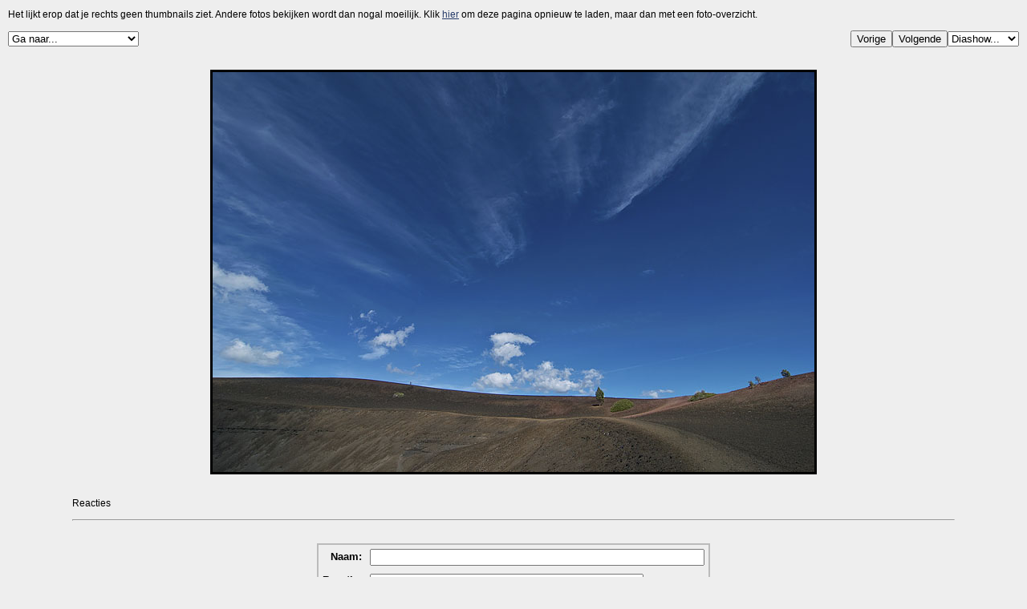

--- FILE ---
content_type: text/html; charset=UTF-8
request_url: https://www.eenofandere.com/foto/canada_usa2010/index.php?image=2010092113-51-03-_PXS7312.jpg&d=d.html
body_size: 2937
content:
<!DOCTYPE html PUBLIC "-//W3C//DTD XHTML 1.0 Transitional//EN" "http://www.w3.org/TR/xhtml1/DTD/xhtml1-transitional.dtd"><html xmlns="http://www.w3.org/1999/xhtml" xml:lang="nl-nl" lang="nl-nl" dir="ltr" ><HEAD>
<TITLE>&amp;nbsp;</TITLE>
<META HTTP-EQUIV="content-language" CONTENT="nl">
<script src="//ajax.googleapis.com/ajax/libs/jquery/1.9.0/jquery.min.js?v=20160304" type="text/javascript" charset="utf-8"></script>
<script src="//www.eenofandere.com/foto/jquery.lazyload.mini.js?v=20160304" type="text/javascript" charset="utf-8"></script>
<script src="//www.eenofandere.com/foto/main.js?v=20160304" type="text/javascript" ></script>
		<link rel="apple-touch-icon" sizes="57x57" href="/apple-touch-icon-57x57.png?v=20160304">
		<link rel="apple-touch-icon" sizes="60x60" href="/apple-touch-icon-60x60.png?v=20160304">
		<link rel="apple-touch-icon" sizes="72x72" href="/apple-touch-icon-72x72.png?v=20160304">
		<link rel="apple-touch-icon" sizes="76x76" href="/apple-touch-icon-76x76.png?v=20160304">
		<link rel="apple-touch-icon" sizes="114x114" href="/apple-touch-icon-114x114.png?v=20160304">
		<link rel="apple-touch-icon" sizes="120x120" href="/apple-touch-icon-120x120.png?v=20160304">
		<link rel="apple-touch-icon" sizes="144x144" href="/apple-touch-icon-144x144.png?v=20160304">
		<link rel="apple-touch-icon" sizes="152x152" href="/apple-touch-icon-152x152.png?v=20160304">
		<link rel="apple-touch-icon" sizes="180x180" href="/apple-touch-icon-180x180.png?v=20160304">
		<link rel="icon" type="image/png" href="/favicon-32x32.png?v=20160304" sizes="32x32">
		<link rel="icon" type="image/png" href="/android-chrome-192x192.png?v=20160304" sizes="192x192">
		<link rel="icon" type="image/png" href="/favicon-96x96.png?v=20160304" sizes="96x96">
		<link rel="icon" type="image/png" href="/favicon-16x16.png?v=20160304" sizes="16x16">
		<link rel="manifest" href="/manifest.json?v=20160304">
		<link rel="shortcut icon" href="/favicon.ico?v=20160304">
		<meta name="apple-mobile-web-app-title" content="Eenofandere.com">
		<meta name="application-name" content="Eenofandere.com">
		<meta name="msapplication-TileColor" content="#00a300">
		<meta name="msapplication-TileImage" content="/mstile-144x144.png?v=20160304">
		<meta name="theme-color" content="#000000"><LINK REL="stylesheet" HREF="../fotoboek.css">

</HEAD>
<BODY class="bigimg" onload="self.focus()" BGCOLOR="#eeeeee" TEXT="#000000"  LINK="#000066" VLINK="#660066" BACKGROUND="" BGPROPERTIES="fixed">

<script language="JavaScript">
if (nofr==1){
document.write('Het lijkt erop dat je rechts geen thumbnails ziet. Andere fotos bekijken wordt dan nogal moeilijk. Klik <a href="index.php">hier</a> om deze pagina opnieuw te laden, maar dan met een foto-overzicht.</p><p>');
}
</script>
<table width=100% border=0 cellspacing=0 cellpadding=0><tr><td><FORM class="menuform"><SELECT ONCHANGE ="if(this.selectedIndex>0){top.location.href=this.options[this.selectedIndex].value}">
				<option SELECTED> Ga naar... </option>
				<option value="/foto/">Foto index</option>
				<option value="#">--------------------------------</option>
				<option value="#">Vakanties:</option>
				<option value="/foto/ijsland2014/">-&gt; Ijsland 2014</option>
				<option value="/foto/lapland2014/">-&gt; Lapland 2014</option>
				<option value="/foto/canada_usa2010/">-&gt; Canada &amp; USA 2010</option>
				<option value="/foto/usa2009/">-&gt; USA 2009</option>
				<option value="/foto/egypte2009/">-&gt; Egypte 2009</option>
				<option value="/foto/canada2008/">-&gt; Canada 2008</option>
				<option value="/foto/schotland2007/">-&gt; Schotland 2007</option>
				<option value="/foto/amerika2006/">-&gt; Canada en USA 2006</option>
				<option value="/foto/alaska2005/">-&gt; Alaska 2005</option>
				<option value="/foto/noorwegen2004/">-&gt; Noorwegen 2004</option>
				<option value="/foto/toscane2004/">-&gt; Toscane 2004</option>
				<option value="/foto/toscane2004_3d/">-&gt; Toscane 2004 (3D)</option>
				<option value="/foto/canada2003/">-&gt; Canada 2003</option>
								<option value="#">--------------------------------</option>
				<option value="http://www.koenbakx.com/blog/">-&gt; Weblog iKooon</option>
			</SELECT></FORM></td><td align=right><TABLE ALIGN=RIGHT CELLPADDING=0 CELLSPACING=0><TR><TD><FORM ID="prevform" ACTION="index.php">
            <INPUT TYPE=hidden name=image value="2010092113-48-38-_PXS7299.jpg">
            <INPUT ID="prevbutt" TYPE=submit VALUE=Vorige></FORM></TD><TD><FORM ID="nextform" ACTION="index.php">
            <INPUT TYPE=hidden name=image value="2010092113-55-13-_PXS7322.jpg">
            <INPUT ID="nextbutt" TYPE=submit VALUE=Volgende></FORM></TD><TD><FORM NAME=auto><SELECT NAME=popup onChange="window.location=document.auto.popup.options[document.auto.popup.selectedIndex].value">
   <OPTION VALUE="javascript:void(0)">Diashow...</OPTION>
   <OPTION VALUE="index.php?image=2010092113-55-13-_PXS7322.jpg&slide=4">4 seconde</OPTION>
   <OPTION VALUE="index.php?image=2010092113-55-13-_PXS7322.jpg&slide=5">5 seconde</OPTION>
   <OPTION VALUE="index.php?image=2010092113-55-13-_PXS7322.jpg&slide=6">6 seconde</OPTION>
   <OPTION VALUE="index.php?image=2010092113-55-13-_PXS7322.jpg&slide=7">7 seconde</OPTION>
   <OPTION VALUE="index.php?image=2010092113-55-13-_PXS7322.jpg&slide=10">10 seconde</OPTION>
   <OPTION VALUE="index.php?image=2010092113-55-13-_PXS7322.jpg&slide=20">20 seconde</OPTION>
   <OPTION VALUE="index.php?image=2010092113-55-13-_PXS7322.jpg&slide=30">30 seconde</OPTION>
   <OPTION VALUE="index.php?image=2010092113-55-13-_PXS7322.jpg&slide=40">40 seconde</OPTION>
   <OPTION VALUE="index.php?image=2010092113-55-13-_PXS7322.jpg&slide=50">50 seconde</OPTION>
   <OPTION VALUE="index.php?image=2010092113-55-13-_PXS7322.jpg&slide=60">60 seconde</OPTION>
</SELECT></FORM></TD></TR></TABLE></td></tr></table><H3 align=left>&nbsp;</H3><CENTER><P>
<IMG  ID="mainimg" SRC="2010092113-51-03-_PXS7312.jpg" border="3">
</P></CENTER><div class='hideonload'><BLOCKQUOTE><BLOCKQUOTE><BR>Reacties</BLOCKQUOTE></BLOCKQUOTE></div><div class='hideonload'><BLOCKQUOTE><BLOCKQUOTE><HR>
</BLOCKQUOTE></BLOCKQUOTE><BR></div>
<div class='hideonload'>
<noscript><p align=center>Om commentspam te voorkomen, moet je browser Javascipt ondersteunen. Momenteel is dat niet het geval...<br />
To prevent comment-spam, your browser needs te render javascript. This is not the case at the moment... </p></noscript>

<FORM ACTION=index.php METHOD=POST>
<INPUT TYPE=hidden NAME=comment VALUE="2010092113-51-03-_PXS7312.jpg">
<input type=hidden name=spam value="true" id="spam">
<TABLE BORDER=0 CELLPADDING=2 CELLSPACING=0 ALIGN=CENTER BGCOLOR=#BBBBBB>
<TR><TD><TABLE BORDER=0 CELLPADDING=5 CELLSPACING=0 WIDTH="100%" BGCOLOR="#eeeeee">
   <TR>
       <TD ALIGN=right><FONT SIZE=2 COLOR="#000000">
           <B>Naam:</B></FONT></TD>
       <TD><FONT SIZE=2 COLOR="#000000">
           <INPUT size=50 type=text name="name"></FONT></TD>
   </TR>
   <TR>
       <TD ALIGN=right valign=top><FONT SIZE=2 COLOR="#000000">
           <B>Reactie:</B></FONT></TD>
       <TD><FONT SIZE=2 COLOR="#000000">
           <TEXTAREA name="message" rows=4 cols=40></TEXTAREA></FONT></TD>
   </TR>
   <TR>
       <TD ALIGN=CENTER COLSPAN=2>
           <FONT SIZE=2 COLOR="#000000">
           <INPUT type=submit value="Voeg mijn reactie toe"></FONT>
       </TD>
   </TR>
</TABLE></TD></TR></TABLE>
</FORM>

<p align="center" style="color:#bbb;"><strong>Hyperlinks and spam are not allowed.</strong><br />
	Om misbruik te voorkomen is slechts ��n hyperlink toegestaan in je reactie.<br />
	Type er lekker op los, maar gebruik geen woorden die je ook niet in je e-mail zou willen lezen. ;-)
</p>
</div>
<script type="text/javascript" language="javascript" charset="utf-8">
		// <![CDATA[
		window.onload = function() {
			setHidden();
		}
		function setHidden(){
			var classField = document.getElementById("spam");
			classField.value = 'false';
		}
		// ]]>
		</script>
		<noscript> --></noscript>

<CENTER class='hideonload'><BR><FORM class="menuform"><SELECT ONCHANGE ="if(this.selectedIndex>0){top.location.href=this.options[this.selectedIndex].value}">
				<option SELECTED> Ga naar... </option>
				<option value="/foto/">Foto index</option>
				<option value="#">--------------------------------</option>
				<option value="#">Vakanties:</option>
				<option value="/foto/ijsland2014/">-&gt; Ijsland 2014</option>
				<option value="/foto/lapland2014/">-&gt; Lapland 2014</option>
				<option value="/foto/canada_usa2010/">-&gt; Canada &amp; USA 2010</option>
				<option value="/foto/usa2009/">-&gt; USA 2009</option>
				<option value="/foto/egypte2009/">-&gt; Egypte 2009</option>
				<option value="/foto/canada2008/">-&gt; Canada 2008</option>
				<option value="/foto/schotland2007/">-&gt; Schotland 2007</option>
				<option value="/foto/amerika2006/">-&gt; Canada en USA 2006</option>
				<option value="/foto/alaska2005/">-&gt; Alaska 2005</option>
				<option value="/foto/noorwegen2004/">-&gt; Noorwegen 2004</option>
				<option value="/foto/toscane2004/">-&gt; Toscane 2004</option>
				<option value="/foto/toscane2004_3d/">-&gt; Toscane 2004 (3D)</option>
				<option value="/foto/canada2003/">-&gt; Canada 2003</option>
								<option value="#">--------------------------------</option>
				<option value="http://www.koenbakx.com/blog/">-&gt; Weblog iKooon</option>
			</SELECT></FORM><p><a href="/foto/canada_usa2010/index.php?m=1" target="_top">Mobiele versie van deze pagina</a></p><!-- Piwik --><script type="text/javascript">var pkBaseURL = (("https:" == document.location.protocol) ? "https://www.pixelxp.nl/piwik/" : "http://www.pixelxp.nl/piwik/");document.write(unescape("%3Cscript src='" + pkBaseURL + "js/' type='text/javascript'%3E%3C/script%3E"));</script><script type="text/javascript">try {var piwikTracker = Piwik.getTracker(pkBaseURL + "piwik.php", 6);piwikTracker.disableCookies();piwikTracker.trackPageView();piwikTracker.enableLinkTracking();} catch( err ) {}</script><noscript><p><img src="https://www.pixelxp.nl/piwik/piwik.php?idsite=6" style="border:0" alt="" /></p></noscript><!-- End Piwik Tracking Code --></CENTER></BODY>

--- FILE ---
content_type: text/css
request_url: https://www.eenofandere.com/foto/fotoboek.css
body_size: 646
content:
body  { 
	margin: 5px;
	padding: 5px;
	background-color: #eee }

body, p, html, table, td {
	font-family: Trebuchet MS, Tahoma, Verdana, Geneva, Arial, Helvetica, sans-serif;
	font-size: 12px;
	line-height: 16px;
}

H1  { font-size: 22px;line-height: 16px; }

H3  { font-size: 16px; line-height: 16px; margin-top: 0; margin-bottom: 0; padding-top: 0; padding-bottom: 0 }

a, a:link, a:active, a:visited {
	color: #253A69;
}

a:hover {
	color: #000;
}


body.fancy {
	text-align: center;
}
body.fancy div#fancythumbs {
	width: 90%;
	margin: 0px auto;
	position: relative;
	text-align: center;
}
body.fancy a.thumblink {
	width: 80px;
	height: 70px;
	overflow: hidden;
	
	display: inline-block;
	float: left;
	background: #000;
	position: relative;
}
body.fancy a.thumblink img {
	margin:auto;
	left:50%; top:50%; transform:translate(-50%,-50%); -webkit-transform:translate(-50%,-50%); background-color:gray; color:white; position:absolute;
}
body.thumbs a.thumblink img {
	border: 1px solid #000;
}
body.thumbs a.thumblink.active img {
	border: 1px solid #f00;
}

#loader {
	position: absolute;
	width: 120px;
	height: 60px;
	left: 400px;
	top: 300px;
	color: #aaa;
}
figure {
	margin: 0;
}

@media (max-width: 991px) {
	body {
/* 		background: red; */
	}
	body.fancy div#fancythumbs {
		width: 100%;
	}
}

--- FILE ---
content_type: application/javascript
request_url: https://www.eenofandere.com/foto/main.js?v=20160304
body_size: 1218
content:
var nH, gTimer, dTimer;
$(function() {
	$("a img").lazyload({effect : "fadeIn", placeholder : "https://www.eenofandere.com/foto/images/grey.gif"});

	$('#mainimg').load(function () {
		var wh = $(window).height();
		var ih = $('#mainimg').css('height');
		if(parseFloat(ih)+70>wh){
			nH = wh-80;
			$('#mainimg').css({height:wh-80})
		} else {
			//$('#mainimg').animate({opacity:1});
		}

		var ww = $(window).width();
		var iw = $('#mainimg').css('width');
		if(parseFloat(iw)+30>ww){
			$('#mainimg').css({width:ww-30})
		}
		$('#mainimg, .hideonload').css({marginLeft: '0px'});
		$('#mainimg, .hideonload').animate({opacity:1},500);
		$('#loader').remove();
	})
});

var showimg;
var lastthumbclick;
$(document).ready(function(){
	if ( $('#mainimg').length > 0 ){
		$('#mainimg, .hideonload').css({opacity: 0, marginLeft: '-9999px'});
		$('body').append('<div id="loader" style="left: '+($(window).width()/2-60)+'px">Foto wordt geladen.</div>');
		setTimeout(function(){
			$('#mainimg, .hideonload').css({marginLeft: '0px'});
			$('#mainimg, .hideonload').animate({opacity:1},500);
			$('#loader').remove();
		}, 1000);

		setTimeout(setFocusThickboxIframe, 100);
	}
	$('#mainimg').click(function(event) {
        $('#nextbutt').click();
    });
	if ( $('.thumbs').length > 0 ){
		$('a.thumblink').click(function(event) {
	        lastthumbclick = $(this).attr('id').replace("fotoid", "");
	        $('a.thumblink').removeClass('active');
	        $(this).addClass('active');
	    });
	}


    if ( $('.fancy--n').length > 0 ){
	    //$("a.thumblink").fancybox();
	    $('a.thumblink-niet-meer').fancybox({
		    padding : 2,
		    margin: 6,
		    arrows: true,
		    caption : {
				type : 'inside'
			},
			beforeShow: function () {
            /* Disable right click */
	            $.fancybox.wrap.bind("contextmenu", function (e) {
	                    return false;
	            });
	        }

		});

		$("form.menuform option").each(function() {
		   var _href = $(this).val();
		   $(this).val(_href + '?m=1');
		});


    }
    $(document.documentElement).keyup(function (event) {
	    // handle cursor keys
	    if ( $('body.bigimg').length > 0 ){
		    //alert(event.keyCode);
		    if (event.keyCode == 37) {
		        // go left
		        $('#prevbutt').click();
		    } else if (event.keyCode == 38) {
		        // go up
		        $('#prevbutt').click();
		    } else if (event.keyCode == 39) {
		        // go right
		        $('#nextbutt').click();
		    } else if (event.keyCode == 40) {
		        // go down
		        $('#nextbutt').click();
		    } else if (event.keyCode == 27) {
		        // spatiebalk
		        $('#nextbutt').click();
		    } else if (event.keyCode == 73) {
		        // i
		    }
	    }
	    if ( $('body.thumbs').length > 0 ){
		    $('a#fotoid'+lastthumbclick).removeClass('active');
		    if (event.keyCode == 37) {
		        // go left
		        lastthumbclick=parseInt(lastthumbclick)-1;
		        $('a#fotoid'+lastthumbclick).click();
		    } else if (event.keyCode == 38) {
		        // go up
		        lastthumbclick=parseInt(lastthumbclick)-1;
		        $('a#fotoid'+lastthumbclick).click();
		    } else if (event.keyCode == 39) {
		        // go right
		        lastthumbclick=parseInt(lastthumbclick)+1;
		        //alert($('a#fotoid'+lastthumbclick).attr('href'));
		        $('.thumbs a#fotoid'+lastthumbclick).click();
		        //$('#fotoid6').click();
		    } else if (event.keyCode == 40) {
		        // go down
		        lastthumbclick=parseInt(lastthumbclick)+1;
		        $('a#fotoid'+lastthumbclick).click();
		    }
		    $('a#fotoid'+lastthumbclick).addClass('active');
		}

	});


});


function setFocusThickboxIframe() {
    var iframe = $("#imain")[0];
    //iframe.contentWindow.contents().find("body").focus();
    $('body').focus();
}

if (parent.frames.length == 0) {
	var nofr = 1;
}



